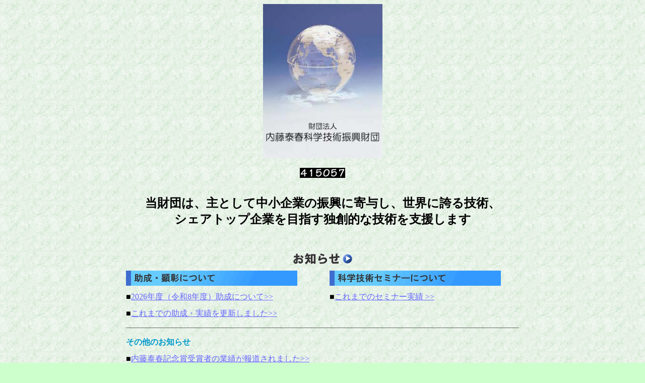

--- FILE ---
content_type: text/html
request_url: http://naito-zaidan.or.jp/
body_size: 5406
content:
<HTML>

<HEAD>

<TITLE>

内藤泰春科学技術振興財団

</TITLE>

<script language="JavaScript" type="text/JavaScript">
<!--
function MM_swapImgRestore() { //v3.0
  var i,x,a=document.MM_sr; for(i=0;a&&i<a.length&&(x=a[i])&&x.oSrc;i++) x.src=x.oSrc;
}

function MM_preloadImages() { //v3.0
  var d=document; if(d.images){ if(!d.MM_p) d.MM_p=new Array();
    var i,j=d.MM_p.length,a=MM_preloadImages.arguments; for(i=0; i<a.length; i++)
    if (a[i].indexOf("#")!=0){ d.MM_p[j]=new Image; d.MM_p[j++].src=a[i];}}
}

function MM_findObj(n, d) { //v4.01
  var p,i,x;  if(!d) d=document; if((p=n.indexOf("?"))>0&&parent.frames.length) {
    d=parent.frames[n.substring(p+1)].document; n=n.substring(0,p);}
  if(!(x=d[n])&&d.all) x=d.all[n]; for (i=0;!x&&i<d.forms.length;i++) x=d.forms[i][n];
  for(i=0;!x&&d.layers&&i<d.layers.length;i++) x=MM_findObj(n,d.layers[i].document);
  if(!x && d.getElementById) x=d.getElementById(n); return x;
}

function MM_swapImage() { //v3.0
  var i,j=0,x,a=MM_swapImage.arguments; document.MM_sr=new Array; for(i=0;i<(a.length-2);i+=3)
   if ((x=MM_findObj(a[i]))!=null){document.MM_sr[j++]=x; if(!x.oSrc) x.oSrc=x.src; x.src=a[i+2];}
}
//-->
</script>
<meta http-equiv="Content-Type" content="text/html; charset=shift_jis"></HEAD>

<BODY bgcolor="#ccffcc" BACKGROUND="image/back2.gif" LINK="#6666ff" VLINK="#6699FF" ALINK="#cccccc" onLoad="MM_preloadImages('image/menu_01on.gif','image/menu_02on.gif','image/menu_03on.gif','image/menu_04on.gif','image/menu_05on.gif')">



<CENTER>
<IMG SRC="image/earth.jpg" width="237" height="307"> <BR>
  <BR>

  <IMG SRC="/4.gif" ALT="4"><IMG SRC="/1.gif" ALT="1"><IMG SRC="/5.gif" ALT="5"><IMG SRC="/0.gif" ALT="0"><IMG SRC="/5.gif" ALT="5"><IMG SRC="/7.gif" ALT="7">

<BR><BR>
  <P> <font size="4"><b><font size="+2">当財団は、主として中小企業の振興に寄与し、世界に誇る技術、<br>
    シェアトップ企業を目指す独創的な技術を支援します<br>
    <br>
  </font></b></font></P>
  <table width="780" cellpadding="4" cellspacing="4">
    <tr>
      <td colspan="3"><div align="center"><a href="osirase.html" onMouseOut="MM_swapImgRestore()" onMouseOver="MM_swapImage('Image12','','image/menu_01on.gif',1)"><img src="image/menu_01.gif" alt="お知らせ" name="Image12" width="118" height="23" border="0"></a></div></td>
    </tr>
    <tr>
      <td><img src="image/title_jyosei.gif" width="340" height="30"></td>
      <td>&nbsp;</td>
      <td><img src="image/title_seminar.gif" width="340" height="30"></td>
    </tr>
    <tr valign="top">
      <td width="390">■<a href="news_20250801.pdf" target="_blank">2026年度（令和8年度）助成について&gt;&gt;</a></td>
      <td>&nbsp;</td>
      <td width="390">■<a href="Seminer1/seminer1.html">これまでのセミナー実績 &gt;&gt;</a></td>
    </tr>
    <tr valign="top">
      <td>■<a href="kako.html">これまでの助成・実績を更新しました&gt;&gt; </a></td>
      <td>&nbsp;</td>
      <td>　</td>
    </tr>    <tr valign="middle">
      <td height="20" colspan="3"><div align="left"><img src="image/space_bk.gif" width="780" height="1"></div></td>
    </tr>

    <tr valign="top">
      <td><strong><font color="#0099CC">その他のお知らせ</font></strong></td>
      <td>&nbsp;</td>
      <td>&nbsp;</td>
    </tr>
    <tr valign="top">
      <td height="50" colspan="3">■<a href="boshu/Jyosei/Kenkyu/news01.html" target="_blank">内藤泰春記念賞受賞者の業績が報道されました&gt;&gt;</a><br>
      ■<a href="boshu/support/support.html">賛助会員募集のお知らせ&gt;&gt;</a></td>
    </tr>
  </table>
  <P><br>
  <font size="4"><b><font size="+2">    </font></b></font></P>
  <table width="640" cellpadding="4" cellspacing="4">
    <tr>
      <td><div align="center"><a href="syui.html" onMouseOut="MM_swapImgRestore()" onMouseOver="MM_swapImage('Image13','','image/menu_02on.gif',1)"><img src="image/menu_02.gif" alt="設立の趣旨" name="Image13" width="140" height="23" border="0"></a></div></td>
      <td><div align="center"><a href="gaiyou.html" onMouseOut="MM_swapImgRestore()" onMouseOver="MM_swapImage('Image14','','image/menu_03on.gif',1)"><img src="image/menu_03.gif" alt="概要" name="Image14" width="118" height="23" border="0"></a></div></td>
      <td><div align="center"><a href="yakuinhyougiin.html" onMouseOut="MM_swapImgRestore()" onMouseOver="MM_swapImage('Image15','','image/menu_04on.gif',1)"><img src="image/menu_04.gif" alt="役員・評議員" name="Image15" width="152" height="23" border="0"></a></div></td>
    </tr>
    <tr>
      <td colspan="3"><div align="center"><a href="gyoumuzaimu.htm" onMouseOut="MM_swapImgRestore()" onMouseOver="MM_swapImage('Image16','','image/menu_05on.gif',1)"><img src="image/menu_05.gif" alt="業務・財務等に関する資料" name="Image16" width="298" height="23" border="0"></a></div></td>
    </tr>
  </table>
  <P><br>
    <br>
  </P>
  <P>お問い合わせはこちら</P>
   <font size="+1"><IMG SRC="image/ball1.gif" width="12" height="12"> 　<b>一般財団法人　内藤泰春科学技術振興財団</b>　　<img src="image/ball1.gif" width="12" height="12"><BR>
  NAITO TAISYUN SCIENCE AND TECHNOLOGY FOUNDATION</font>
   <P align="center"> <font size="+1">〒107-0052 東京都港区赤坂4-13-5 赤坂オフィスハイツ270<br>
    TEL　03-5545-6857　FAX　03-3585-7955<br>
    E-mail　<a href="mailto:info@naito-zaidan.or.jp">info@naito-zaidan.or.jp</a><br>
    </font><font face="ＭＳ ゴシック, Osaka－等幅"><br>
    <BR>
    </font></P>
  <p>　</p>
</CENTER>
</BODY>



</HTML>